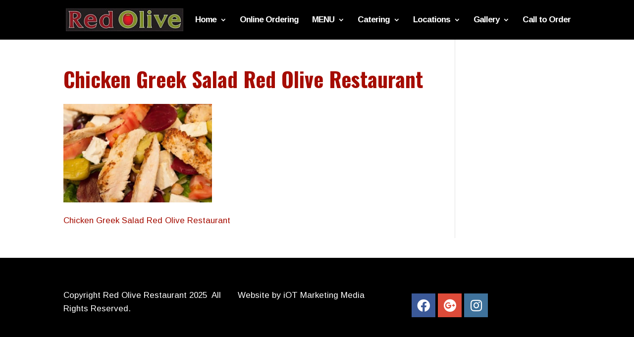

--- FILE ---
content_type: text/css
request_url: https://redoliverestaurant.com/wp-content/cache/minify/6632f.css
body_size: 13648
content:
body{font-size:17px !important;line-height:1.5em !important}body.custom-background{background-color:transparent;background-image:none !important;background-position:left top;background-size:auto;background-repeat:no-repeat !important;background-attachment:fixed}#sidebar{margin-top:10px !important}.et_pb_gutter.et_pb_gutters1.et_right_sidebar #main-content .container::before{display:none !important}.et_pb_gutter.et_pb_gutters1 #left-area{width:100% !important}.et_pb_slide{padding:1.5em 0}.et_pb_toggle_open .et_pb_toggle_title:before{display:block !important;content:"\e04f"}.et_pb_toggle_open .et_pb_toggle_title::before{color:#0a7f9c}#redolive_restaurant_id_field{display:none}.location-form-group{width:50%;float:left}.location-form-group.right{text-align:right}.location-form-group
label{display:block}.form-control{min-width:25%}select.form-control{font-size:100%;padding:15px
10px;margin:15px
0}.extra-fields{margin:20px
0}.location-form-cart{width:48%}select#redolive_text_field{font-size:100%;padding:15px
10px}select#redolive_restaurant_id{font-size:100%;padding:5px}input#phone_number{border:1px
solid #b5b5b5}.button.wc-forward{margin-left:20px !important}.sr-main{text-align:center}.connect-button{display:block;overflow:hidden}.sr-main .connect-button span::before{background-image:url("[data-uri]");content:"";width:100%;height:100%;position:absolute;top:0;left:10px;z-index:2;background-repeat:no-repeat;background-size:contain}.sr-main a.connect-button:hover{background:#31a0e3;box-shadow:0 0 10px #2196F3;border-radius:5px}.sr-main .connect-button
span{display:inline-block;position:relative;padding:0
30px 0 80px;background-image:linear-gradient(#7DC5EE, #008CDD 85%, #30A2E4);font-size:20px;color:white;font-weight:bold;text-shadow:0 -1px 0 rgba(0, 0, 0, 0.2);box-shadow:inset 0 1px 0 rgba(255, 255, 255, 0.25);border-radius:3px}.sr-onboarding-summary.onboarding-view{width:80%;text-align:center;line-height:initial;margin:0
auto}.sr-onboarding-summary.onboarding-view
h1{line-height:initial}.button.wc-forward{margin-left:20px !important}table#wpt_table.wpt_product_table a.added_to_cart.wc-forward{font-size:16px !important;padding:6px
10px !important;background:#0a7f9c !important;border-radius:5px}.item_inside_cell{display:none !important}.wpt_mobile_desc_part{display:none}#main-content{background-color:#fff;padding-bottom:40px}.et_shop_image{padding:5px}.woocommerce-account .woocommerce-MyAccount-content{margin-right:5px}.woocommerce-MyAccount-navigation-link{padding-bottom:0.5em}.woocommerce
table.my_account_orders{font-size: .80em}.woocommerce form .form-row input.input-text, .woocommerce form .form-row
textarea{font-size:100%}.woocommerce-MyAccount-navigation-link.woocommerce-MyAccount-navigation-link--customer-logout{display:none !important}p.return-to-shop{display:none}.wpt_product_table_wrapper select, .wpt_varition_section
select{font-size:100%}.wpt_table_tag_wrapper{height:500px}.quantity{margin:auto}.woo-previous-button{font-size:20px;font-weight:500;padding: .3em 1em;line-height:1.7em !important;background:transparent;position:relative;border:2px
solid;border-radius:3px;-webkit-transition:all .2s;transition:all .2s}.woo-previous-button:after{font-family:ETmodules;font-size:32px;line-height:1em;content:"\35";opacity:0;position:absolute;margin-left:-1em;-webkit-transition:all .2s;transition:all .2s;top:0;right:0}.woo-previous-button:hover{background:rgba(0, 0, 0, .05);border:2px
solid transparent;padding: .3em 2em .3em 1em;color:#2ea3f2}.woo-previous-button:hover:after{opacity:1;margin-left:0}.button.wc-forward{margin-left:20px !important}.wpt-qty-wrapper button.wpt-quantity{display:none}.wpt-qty-wrapper{min-width:inherit !important;display:inline-block !important}.wpt-qty-wrapper .quantity input::-webkit-inner-spin-button{-webkit-appearance:auto}.wpt_product_table_wrapper tbody tr td
.wpt_woo_add_cart_button{border:0px
!important;color:#fff !important;transition:all .3s ease-in-out}.wpt_product_table_wrapper tbody tr td .wpt_woo_add_cart_button:hover{background:#0a7f9c !important;padding:8px
9px !important}.wpt_product_table_wrapper tbody tr td .wpt_woo_add_cart_button:hover::after{display:none !important}.wpt_product_table_wrapper table tbody tr td .data_product_variations .wpt_varition_section
select{width:100% !important}.woocommerce
.remove_from_cart_button{font-size:15px !important}.woocommerce .remove_from_cart_button:hover{background:inherit !important}.wpt_notice_board{display:none !important}.wpt_product_table_wrapper table tbody tr .wpt_price .price,
.wpt_product_table_wrapper table tbody tr .wpt_action .wpt_for_product_action.wpt_price
.wpt_product_price{font-weight:700}.woocommerce-mini-cart__buttons
a.button{line-height:1.2 !important;padding:7px
15px !important}.woocommerce-mini-cart__buttons a.button::after{display:none}@media only screen and (min-width: 992px){.entry-content tr
td{padding-left:15px;padding-right:15px}.wpt_product_table_wrapper table tbody tr td.wpt_action,
table.wpt_product_table tr.wpt_row td.wpt_quantity
div.quantity{text-align:left !important}.wpt_action{min-width:125px !important}}@media only screen and (max-width: 991px){.item_inside_cell{display:block !important}.td_or_cell.wpt_variations{display:none !important}}@media only screen and (max-width: 980px){.item_inside_cell{display:block !important}.td_or_cell.wpt_variations{display:none !important}}@media only screen and (min-width: 992px) and (max-width: 1199px){.entry-content tr
td{padding-left:10px;padding-right:10px}.wpt_product_table_wrapper table tbody tr .wpt_quantity
.quantity{width:100%}}@media only screen and (min-width: 768px){table#wpt_table.mobile_responsive.wpt_temporary_table_92.wpt_product_table tr
.wpt_each_attribute_wrapper{min-width:inherit}}@media only screen and (min-width: 768px) and (max-width: 991px){table#wpt_table.mobile_responsive.wpt_product_table
.wpt_action{vertical-align:bottom}.item_inside_cell .quantity
input.qty{height:38px}table#wpt_table.mobile_responsive.wpt_product_table .wpt_variations
.wpt_varition_section{margin-left:0px}}@media only screen and (max-width: 768px){.location-form-group{width:100%;float:none}.location-form-group.right{text-align:left}.woocommerce
a.button{font-size:100%}table.shop_table.shop_table_responsive.additional_info tbody tr
th{display:block;float:left}}@media only screen and (max-width: 767px){.wpt_product_table_wrapper table tbody tr
td.wpt_action{padding-right:0px !important}.wpt_product_table_wrapper table tbody tr .woocommerce-variation-add-to-cart .wpt_for_product_action,
.wpt_product_table_wrapper table tbody tr .wpt_action
.wpt_for_product_action{width:50%}.wpt_product_table_wrapper table tbody tr .woocommerce-variation-add-to-cart .wpt_for_product_action.wpt_price,
.wpt_product_table_wrapper table tbody tr .wpt_action
.wpt_for_product_action.wpt_price{text-align:left}.wpt_product_table_wrapper table tbody tr .woocommerce-variation-add-to-cart .wpt_for_product_action.wpt_quantity .quantity,
.wpt_product_table_wrapper table tbody tr .wpt_action .wpt_for_product_action.wpt_quantity
.quantity{width:100%;max-width:86.63px}.wpt_custom_cf.wpt_cf_description
span{font-weight:700}.wpt_filter_wrapper .filter_select_product_cat, .wpt_filter_wrapper
.filter_select_product_tag{width:37%;margin-left:7px !important;margin-right:7px !important}.item_inside_cell{display:block !important}.item_inside_cell
.quantity{margin-left:auto;text-align:right}td.td_or_cell.wpt_product_title{padding-right:0px}.item_inside_cell .quantity
input.qty{width:100%;max-width:86.63px;height:38px}td.td_or_cell.wpt_action{padding-top:0}td.td_or_cell.wpt_action .action
a{margin-top:0px !important;margin-bottom:0px !important}}@media only screen and (max-width: 575px){.item_inside_cell{display:block !important}.wpt_filter_wrapper label, .wpt_filter_wrapper
a{display:block}.wpt_filter_wrapper .filter_select_product_cat, .wpt_filter_wrapper
.filter_select_product_tag{width:100%;margin:5px
0px !important}}@media only screen and (max-width: 374px){.woocommerce-mini-cart__buttons
a.button{margin:0px
4px !important;padding-left:10px !important;padding-right:10px !important}}.woocommerce #content input.button, .woocommerce #content input.button.alt, .woocommerce #respond input#submit, .woocommerce #respond input#submit.alt, .woocommerce-page #content input.button, .woocommerce-page #content input.button.alt, .woocommerce-page #respond input#submit, .woocommerce-page #respond input#submit.alt, .woocommerce-page a.button, .woocommerce-page a.button.alt, .woocommerce-page button.button, .woocommerce-page button.button.alt, .woocommerce-page button.button.alt.disabled, .woocommerce-page input.button, .woocommerce-page input.button.alt, .woocommerce a.button, .woocommerce a.button.alt, .woocommerce button.button, .woocommerce button.button.alt, .woocommerce button.button.alt.disabled, .woocommerce input.button, .woocommerce
input.button.alt{font-size:100%}

--- FILE ---
content_type: application/x-javascript
request_url: https://redoliverestaurant.com/wp-content/cache/minify/50654.js
body_size: 2405
content:
jQuery(document).ready(function($){$("select[name='state']").on('change',function(){var stateID=$(this).val();if(stateID){$.ajax({url:admin_url.ajax_url,dataType:'JSON',type:'POST',data:{'pid':stateID,action:'redolive_restaurant_location_form_req','redolive_security':admin_url.redolive_nonce,},success:function(data){$('select[name="city"]').html('<option value="">Select Restaurant</option>');$.each(data,function(key,value){$('select[name="city"]').append('<option id="userid" value="'+value.user_id+'">'+value.display_name+'</option>');});}});}else{$('select[name="city"]').html('<option value="">Select Store Location First</option>');}
var getitem=localStorage.getItem("redolive_restaurant_id");if(getitem){localStorage.removeItem("redolive_restaurant_id");}
if(stateID){localStorage.setItem("redolive_text_field",stateID);}});if($("body").hasClass('woocommerce-checkout')){$("select[name='redolive_text_field']").on('change',function(){var stateID=$(this).val();if(stateID){$.ajax({url:admin_url.ajax_url,dataType:'JSON',type:'POST',data:{'pid':stateID,action:'redolive_restaurant_location_form_req','redolive_security':admin_url.redolive_nonce,},success:function(data){$('select[name="redolive_restaurant_id"]').html('');$.each(data,function(key,value){$('select[name="redolive_restaurant_id"]').html('<option id="userid" value="'+value.user_id+'">'+value.display_name+'</option>');});}});}else{$('select[name="city"]').empty();}});}
$("select[name='order_status']").on('change',function(){var orderStatus=$(this).val();var orderId=$("input[name='view_order_id']").val();if(orderStatus){$.ajax({url:admin_url.ajax_url,dataType:'json',type:'POST',data:{'redolive_order_status':orderStatus,'redolive_order_id':orderId,action:'redolive_order_status','redolive_security':admin_url.redolive_nonce,},success:function(data){$('#order-message').html('');$('#order-message').html('<h2>The Order Status '+data.message+', Reloading...</h2>');location.reload();}});}});$("#stripe-deauthorize").on('click',function(e){e.preventDefault();var stripeUser=$(this).val();if(confirm('Are you sure to disconnect?')){$.ajax({url:admin_url.ajax_url,dataType:'json',type:'POST',data:{'redolive_stripe_user':stripeUser,action:'redolive_stripe_deauthorize','redolive_security':admin_url.redolive_nonce,},success:function(data){$('#deauthorized').html('<h2>The Account '+data.message+'.</h2>');location.reload();}});}});});